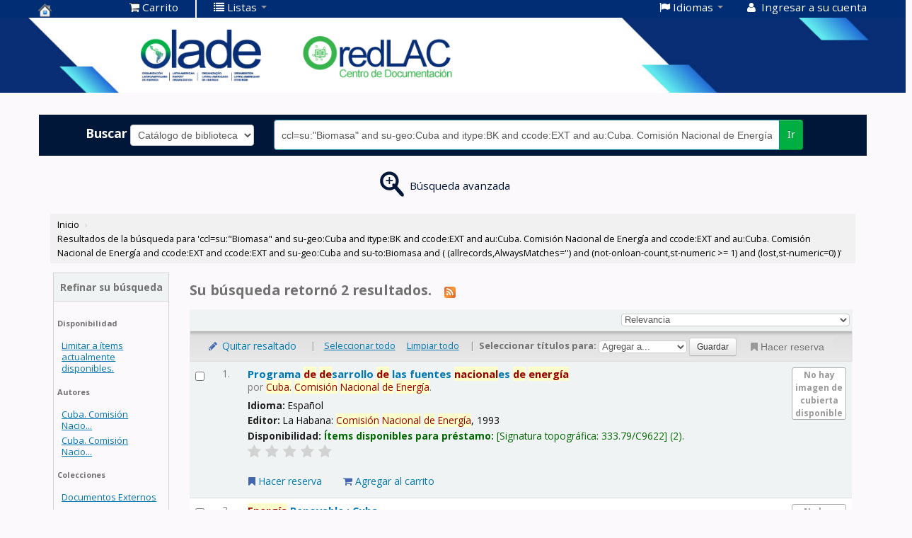

--- FILE ---
content_type: text/html; charset=UTF-8
request_url: https://biblioteca.olade.org/cgi-bin/koha/opac-search.pl?q=ccl=su%3A%22Biomasa%22%20and%20su-geo%3ACuba%20and%20itype%3ABK%20and%20ccode%3AEXT%20and%20au%3ACuba.%20Comisi%C3%B3n%20Nacional%20de%20Energ%C3%ADa%20and%20ccode%3AEXT%20and%20au%3ACuba.%20Comisi%C3%B3n%20Nacional%20de%20Energ%C3%ADa%20and%20ccode%3AEXT%20and%20ccode%3AEXT%20and%20su-geo%3ACuba%20and%20su-to%3ABiomasa%20and%20%28%20%28allrecords%2CAlwaysMatches%3D%27%27%29%20and%20%28not-onloan-count%2Cst-numeric%20%3E%3D%201%29%20and%20%28lost%2Cst-numeric%3D0%29%20%29&sort_by=relevance_dsc&limit=su-to:Biomasa
body_size: 12978
content:









 
 


<!DOCTYPE html>
<!-- TEMPLATE FILE: opac-results.tt -->





<html lang="es-ES" class="no-js">
<head>

<title>Centro de Documentación OLADE -  Koha &rsaquo;   Resultados de la búsqueda para 'ccl=su:&quot;Biomasa&quot; and su-geo:Cuba and itype:BK and ccode:EXT and au:Cuba. Comisión Nacional de Energía and ccode:EXT and au:Cuba. Comisión Nacional de Energía and ccode:EXT and ccode:EXT and su-geo:Cuba and su-to:Biomasa and ( (allrecords,AlwaysMatches='') and (not-onloan-count,st-numeric &gt;= 1) and (lost,st-numeric=0) )'  </title>


<meta http-equiv="Content-Type" content="text/html; charset=utf-8" />
<meta name="generator" content="Koha 19.1109000" /> <!-- leave this for stats -->
<meta name="viewport" content="width=device-width, initial-scale=1" />
<link rel="shortcut icon" href="http://www.olade.org/wp-content/uploads/2021/01/logo_browser_transparente.png" type="image/x-icon" />

 <link rel="stylesheet" type="text/css" href="/opac-tmpl/bootstrap/lib/bootstrap/css/bootstrap.min_19.1109000.css">
 <link type="text/css" rel="stylesheet" href="/opac-tmpl/bootstrap/lib/jquery/jquery-ui-1.12.1.min_19.1109000.css">


 


 <link rel="stylesheet" type="text/css" href="/opac-tmpl/bootstrap/css/opac_19.1109000.css">


 
 
 <link rel="stylesheet" type="text/css" href="https://biblioteca.olade.org/opac-tmpl/bootstrap/css/olade--koha--2020.css" />
 


<link rel="stylesheet" media="print" type="text/css" href="/opac-tmpl/bootstrap/css/print_19.1109000.css">

 <style><style type="text/css">#login { display: none; }</style></style>



 <link href="https://biblioteca.olade.org//cgi-bin/koha/opac-search.pl?format=opensearchdescription" rel="search" title="Buscar Centro de Documentación OLADE - " type="application/opensearchdescription+xml">
 <link rel="unapi-server" type="application/xml" title="unAPI" href="https://biblioteca.olade.org//cgi-bin/koha/unapi" />


<!-- Respond.js brings responsive layout behavior to IE < v.9 -->
<!--[if lt IE 9]>
 <script src="/opac-tmpl/bootstrap/lib/respond.min.js"></script>
<![endif]-->

<script>
    var Koha = {};
    function _(s) { return s } // dummy function for gettext
</script>

 <script src="/opac-tmpl/bootstrap/es-ES/js/locale_data_19.1109000.js"></script>

<script src="/opac-tmpl/bootstrap/js/Gettext_19.1109000.js"></script>
<script src="/opac-tmpl/bootstrap/js/i18n_19.1109000.js"></script>

<script src="/opac-tmpl/bootstrap/lib/modernizr.min_19.1109000.js"></script>
<link type="text/css" rel="stylesheet" href="/opac-tmpl/bootstrap/lib/font-awesome/css/font-awesome.min_19.1109000.css">







<link href="https://biblioteca.olade.org//cgi-bin/koha/opac-search.pl?q=ccl=su%3A%22Biomasa%22%20and%20su-geo%3ACuba%20and%20itype%3ABK%20and%20ccode%3AEXT%20and%20au%3ACuba.%20Comisi%C3%B3n%20Nacional%20de%20Energ%C3%ADa%20and%20ccode%3AEXT%20and%20au%3ACuba.%20Comisi%C3%B3n%20Nacional%20de%20Energ%C3%ADa%20and%20ccode%3AEXT%20and%20ccode%3AEXT%20and%20su-geo%3ACuba%20and%20su-to%3ABiomasa%20and%20su-to%3ABiomasa&count=20&sort_by=acqdate_dsc&format=rss" rel="alternate" title="Centro de Documentación OLADE -  Buscar en fuente RSS" type="application/rss+xml" />
</head>




 


 




 

<body ID="results" class="branch-default scrollto" >






<div id="wrap">
 <div id="header-region" class="noprint">
 <div class="navbar navbar-inverse navbar-static-top">
 <div class="navbar-inner">
 <div class="container-fluid">
 <button id="scrolltocontent">Saltar al contenido principal</button>
 <h1 id="logo">
 <a class="brand" href="/cgi-bin/koha/opac-main.pl">
  Centro de Documentación OLADE -   </a>
 </h1>
 
 <div id="cartDetails" class="cart-message">Su carrito está vacío.</div>
 
 <ul class="nav">
 
 <li>
 <a href="#" id="cartmenulink" role="button" title="Reunir ítems en los que esta interesado">
 <i id="carticon" class="fa fa-shopping-cart fa-icon-white"></i> <span class="cartlabel">Carrito</span> <span id="basketcount"></span>
 </a>
 </li>
 
 
 <li class="divider-vertical"></li>
 
 
 <li class="dropdown">
 <a class="dropdown-toggle" data-toggle="dropdown" href="#" id="listsmenu" role="button" title="Mostrar listas"><i class="fa fa-list fa-icon-white"></i> <span class="listslabel">Listas</span> <b class="caret"></b></a>
 <ul aria-labelledby="listsmenu" role="menu" class="dropdown-menu">
 
 <li role="presentation"><a href="/cgi-bin/koha/opac-shelves.pl?op=list&amp;category=2" tabindex="-1" role="menuitem"><strong>Listas públicas</strong></a></li>
 
 
 <li role="presentation"><a href="/cgi-bin/koha/opac-shelves.pl?op=view&amp;shelfnumber=2&amp;sortfield=title" tabindex="-1" role="menuitem">Responsabilidad Social</a></li>
 
 
 
 <li role="presentation"><a href="/cgi-bin/koha/opac-shelves.pl?op=view&amp;shelfnumber=65&amp;sortfield=title" tabindex="-1" role="menuitem">Publicaciones Noviembre 2021</a></li>
 
 
 
 <li role="presentation"><a href="/cgi-bin/koha/opac-shelves.pl?op=view&amp;shelfnumber=64&amp;sortfield=title" tabindex="-1" role="menuitem">Publicaciones Octubre 2021</a></li>
 
 
 
 <li role="presentation"><a href="/cgi-bin/koha/opac-shelves.pl?op=view&amp;shelfnumber=63&amp;sortfield=title" tabindex="-1" role="menuitem">Publicaciones Septiembre 2021</a></li>
 
 
 
 <li role="presentation"><a href="/cgi-bin/koha/opac-shelves.pl?op=view&amp;shelfnumber=62&amp;sortfield=title" tabindex="-1" role="menuitem">Publicaciones Agosto 2021</a></li>
 
 
 
 <li role="presentation"><a href="/cgi-bin/koha/opac-shelves.pl?op=view&amp;shelfnumber=61&amp;sortfield=title" tabindex="-1" role="menuitem">Publicaciones Julio 2021</a></li>
 
 
 
 <li role="presentation"><a href="/cgi-bin/koha/opac-shelves.pl?op=view&amp;shelfnumber=41&amp;sortfield=title" tabindex="-1" role="menuitem">OLADE Publicaciones</a></li>
 
 
 
 <li role="presentation"><a href="/cgi-bin/koha/opac-shelves.pl?op=view&amp;shelfnumber=60&amp;sortfield=title" tabindex="-1" role="menuitem">Publicaciones Junio 2021</a></li>
 
 
 
 <li role="presentation"><a href="/cgi-bin/koha/opac-shelves.pl?op=view&amp;shelfnumber=27&amp;sortfield=title" tabindex="-1" role="menuitem">Enerlac - Artículos Técnicos</a></li>
 
 
 
 <li role="presentation"><a href="/cgi-bin/koha/opac-shelves.pl?op=view&amp;shelfnumber=59&amp;sortfield=title" tabindex="-1" role="menuitem">Programa PCH</a></li>
 
 
 
 <li role="presentation"><a href="/cgi-bin/koha/opac-shelves.pl?op=list&amp;category=2" tabindex="-1" role="menuitem" class="listmenulink">Ver todo</a></li>
 
 
 
 <li class="divider" role="presentation"></li>
 
 
 <li role="presentation"><a href="/cgi-bin/koha/opac-shelves.pl?op=list&amp;category=1" tabindex="-1" role="menuitem"><strong>Sus listas</strong></a></li>
 
 
 <li role="presentation"><a href="/cgi-bin/koha/opac-user.pl" tabindex="-1" class="menu-inactive loginModal-trigger" role="menuitem">Ingrese para crear sus propias listas</a></li>
 
 
 
 </ul> <!-- / .dropdown-menu -->
 </li> <!-- / .dropdown -->
 
 </ul> <!-- / .nav -->

 

 <div id="members" class="pull-right">
 
 

 <div id="header_langmenu" class="pull-left">
 <ul class="nav">
 <li class="dropdown">
 <a class="dropdown-toggle" data-toggle="dropdown" href="#" id="langmenu" role="button" title="Cambiar de idioma"><i class="fa fa-flag fa-icon-white"></i> <span class="langlabel">Idiomas</span> <b class="caret"></b></a>
 <ul aria-labelledby="langmenu" role="menu" class="dropdown-menu dropdown-menu-right">
 
 
 
 
 
 <li role="presentation"><a href="#" tabindex="-1" class="menu-inactive" role="menuitem">Español&nbsp;<i class="fa fa-check"></i></a></li>
 
 
 
 
 
 
 
 
 
 <li role="presentation"><a href="/cgi-bin/koha/opac-changelanguage.pl?language=en"  tabindex="-1" role="menuitem">English</a></li>
 
 
 
 
 
 
 
 
 
 <li role="presentation"><a href="/cgi-bin/koha/opac-changelanguage.pl?language=pt-PT"  tabindex="-1" role="menuitem">Português</a></li>
 
 
 
 
 
 
 
 
 
 <li role="presentation"><a href="/cgi-bin/koha/opac-changelanguage.pl?language=fr-FR"  tabindex="-1" role="menuitem">Français</a></li>
 
 
 
 
 
 </ul> <!-- /# .dropdown-menu -->
 </li> <!-- / .dropdown -->
 </ul> <!-- /.nav.pull-right -->
 </div> <!-- /#header_langmenu -->


 
 <ul class="nav">
 <li class="dropdown">
 
 
 
 <a href="/cgi-bin/koha/opac-user.pl" class="login-link loginModal-trigger"><i class="fa fa-user fa-icon-white fa-fw"></i> <span class="userlabel">Ingresar a su cuenta</span></a>
 
 
 

 
 </li>
 
 
 <li class="search_history">
 <a href="/cgi-bin/koha/opac-search-history.pl" title="Ver su historial de búsqueda">Historial de búsqueda</a>
 <span class="divider-vertical"></span>
 <a class="logout clearsh" href="/cgi-bin/koha/opac-search-history.pl?action=delete" title="Eliminar historial de búsqueda"><i class="fa fa-trash"></i> Limpiar</a>
 </li>
 
 
 </ul>
 </div> <!-- /members -->
 

 </div> <!-- /container-fluid -->
 </div> <!-- /navbar-inner -->
 </div> <!-- /navbar -->

 
 <div class="container-fluid">
 <div class="row-fluid">
 <div id="opacheader">
 <html class="no-js">
<script languaje=javascript>

var languaje = document.documentElement.lang;
var partesIdioma=languaje.split("-");
var idiomaUtilizado=partesIdioma[0];
var mensajes={
	'fr':{
'nota':'Lorsque vous créez un compte d´utilisateur, vous pouvez réserver les livres de référence, et enregistrer bibliographies et bien plus encore.', 
'sier':'Publications du sieLAC',
'expertos':'Communauté de connaissances',	
'opac':'Catalogue en ligne',	
'centro':'Centre de documentation',	
'hidrocarburos':'Hydrocarbures',
'integracion':"Intégration de l'énergie",
'energia':"L'énergie et l'accès",
'genero':"Genre et l'énergie",
'renovables':'Énergie renouvelable',
'eficiencia':'Efficacité énergétique',
'cambio':'Changement climatique',
'electricidad':'Électricité', 	
'recursos':'Autres ressources',
'realc':'Réseau de centres de documentation sur l énergie en Amérique latine et dans les Caraïbes',
		'Adquisiciones':'Derniéres Acquisitions'		},
	'es':{
'nota':'Al crear una cuenta de usuario puede reservar libros de consulta, guardar bibliografías y más',
'sier':'sieLAC Publicaciones', 
'expertos':'Comunidad del Conocimiento',	
'opac':'Catálogo en línea',	
'centro':'Centro de Documentación', 
'hidrocarburos':'Hidrocarburos',
'integracion':'Integración Energética',  
'energia':'Energía y Acceso',  
'genero':'Género y Energía',
'renovables':'Renovables',
'eficiencia':'Eficiencia Energética',
'cambio':'Cambio Climático',
'electricidad':'Electricidad',             
'recursos':'Otros recursos',
'realc':'Red de Centros de Documentación de Energía en América Latina y El Caribe',
		'Adquisiciones':'Últimas Adquisiciones'
},
	'en':{
'nota':'When you create a user account you can reserve reference books, and save bibliographies and much more.',
'sier':'sieLAC Publications',
'expertos':'Knowledge Community',	
'opac':'Online Catalog', 
'centro':'Documentation Center', 
'hidrocarburos':'Hydrocarbons',
'integracion':'Energy Integration',
'energia':'Energy and Access',  
'genero':'Gender and Energy',
'renovables':'Renewable Energy',
'eficiencia':'Energy Efficiency',
'cambio':'Climate Change',
'electricidad':'Electricity',
                'recursos':'Other resources',
 'realc':'Energy Documentation Centers Network of Latin America and the Caribbean',
		'Adquisiciones':'Latest Acquisitions'},
	'pt':{
'nota':'Com a criação de uma conta de usuário você pode reservar livros de referência, bibliografias e muito mais',
'sier':'sieLAC Publicações',
'expertos':'Comunidade do Conhecimento',	
'opac':'Catálogo On-line', 
'centro':'Centro de Documentação',
'hidrocarburos':'Hidrocarbonetos',
'integracion':'Integração energética',
'energia':'Energia e Acesso',  
'genero':'Gênero e energia',
'renovables':'Energia renovável',
'eficiencia':'Eficiência energética',
'cambio':'Mudanças climáticas',
'electricidad':'Eletricidade',
                'recursos':'Outros recursos',
 'realc':'Rede de Centros de Documentação de Energia na América Latina e no Caribe',
		'Adquisiciones':'Aquisições mais recentes'}

};
function conseguirMensajeInternacional(etiqueta){
	if(mensajes[idiomaUtilizado]==undefined) 
		{ console.log('No existe idioma '+idiomaUtilizado);  return etiqueta}
	if(mensajes[idiomaUtilizado][etiqueta]==undefined) 
		{ console.log('No existe etiqueta '+etiqueta);  return etiqueta}
 	return	mensajes[idiomaUtilizado][etiqueta]
}

</script>

<script type="text/javascript">
    function _(s) { return s } // dummy function for gettext
</script>
<script type="text/javascript" src="/opac-tmpl/olade/lib/modernizr.min.js"></script>
<link rel="stylesheet" type="text/css" href="/opac-tmpl/olade/lib/font-awesome/css/font-awesome.min.css" />
  
</html>

<!--JFGC adds custom google fonts, OpenSans and Lato -->
<link href="https://fonts.googleapis.com/css2?family=Lato:wght@400;700&family=Open+Sans:wght@400;700&display=swap" rel="stylesheet">

<div class="headerClient">
	<div class="headerBox">
		<div class="headerCol headerLeft">
			<img src="/opac-tmpl/bootstrap/images/header-top-left.jpg" alt="">
		</div>
		<div class="headerCol headerLogo" onclick="location.href=('/');">
			<img src="/opac-tmpl/bootstrap/images/logo_olade_header.png" alt="">
			<img src="/opac-tmpl/bootstrap/images/logo_redlac_header.png" alt="">
		</div>
	</div>
		<div class="headerCol headerRight">
			<img src="/opac-tmpl/bootstrap/images/header-top-right.jpg" alt="">
		</div>
</div>
 </div>
 </div>
 </div>
 
 </div> <!-- / header-region -->

 <div class="container-fluid">
 <div class="row-fluid">
 <div id="opac-main-search">
 <div class="span12">
 
 
 
 <div class="mastheadsearch">
 
 
 <form name="searchform" method="get" action="/cgi-bin/koha/opac-search.pl" id="searchform" class="form-inline">
 <label for="masthead_search"> Buscar    </label>

 <select name="idx" id="masthead_search">
 
 <option value="">Catálogo de biblioteca</option>
 
 
 <option value="ti">Título</option>
 
 
 <option value="au">Autor</option>
 
 
 <option value="su">Tema</option>
 
 
 <option value="nb">ISBN</option>
 
 
 <option value="ns">ISSN</option>
 
 
 <option value="se">Series</option>
 
 
 
 <option value="callnum">Signatura</option>
 
 
 </select>

 
 <div class="input-append nolibrarypulldown">
 
 
 <input class="transl1" id="translControl1" name="q" title="Escriba el término de búsqueda" type="text" value="ccl=su:&quot;Biomasa&quot; and su-geo:Cuba and itype:BK and ccode:EXT and au:Cuba. Comisión Nacional de Energía and ccode:EXT and au:Cuba. Comisión Nacional de Energía and ccode:EXT and ccode:EXT and su-geo:Cuba and su-to:Biomasa and ( (allrecords,AlwaysMatches='') and (not-onloan-count,st-numeric &gt;= 1) and (lost,st-numeric=0) )" /><span id="translControl"></span>
 

 
 <button type="submit" id="searchsubmit" class="btn btn-primary">Ir</button>
 </div>
 

 
 
 
 
 

 </form>
 
 </div> <!-- / .mastheadsearch -->
 

 <div class="row-fluid">
 <div id="moresearches">
 <ul>
 <li><a href="/cgi-bin/koha/opac-search.pl">Búsqueda avanzada</a></li>
 
 
 
 
 <li><a href="/cgi-bin/koha/opac-tags.pl">Nube de etiquetas</a></li>
 
 
 
 
 
 
 </ul>
 </div> <!-- /#moresearches -->
 </div> <!-- /.row-fluid -->

 
 </div> <!-- /.span10 -->
 </div> <!-- /.opac-main-search -->
 </div> <!-- / .row-fluid -->
 </div> <!-- /.container-fluid -->

 <!-- Login form hidden by default, used for modal window -->
 <div id="loginModal" class="modal hide" tabindex="-1" role="dialog" aria-labelledby="modalLoginLabel" aria-hidden="true">
 <div class="modal-header">
 <button type="button" class="closebtn" data-dismiss="modal" aria-hidden="true">×</button>
 <h2 id="modalLoginLabel">Ingresar a su cuenta</h2>
 </div>
 <form action="/cgi-bin/koha/opac-user.pl" method="post" name="auth" id="modalAuth">
 <input type="hidden" name="has-search-query" id="has-search-query" value="" />
 <div class="modal-body">
 
 <input type="hidden" name="koha_login_context" value="opac" />
 <fieldset class="brief">
 <label for="muserid">Usuario:</label><input type="text" id="muserid" name="userid" />
 <label for="mpassword">Contraseña:</label><input type="password" id="mpassword" name="password" />
 
 
 
 <div id="patronregistration-modal" class="patronregistration">
 <p>¿No tiene una cuenta? <a href="/cgi-bin/koha/opac-memberentry.pl">Registrarse aquí.</a></p>
 </div>
 
 </fieldset>
 </div>
 <div class="modal-footer">
 <input class="btn btn-primary" type="submit" value="Ingresar" />
 </div>
 </form> <!-- /#auth -->
 </div> <!-- /#modalAuth -->


 <div class="main">
 <ul class="breadcrumb">
 <li><a href="/cgi-bin/koha/opac-main.pl">Inicio</a> <span class="divider">&rsaquo;</span></li>
 
 
 <li>
 
 <a href="#" title="Ha buscado  para 'su:&quot;Biomasa&quot; and su-geo:Cuba and itype:BK and ccode:EXT and au:Cuba. Comisión Nacional de Energía and ccode:EXT and au:Cuba. Comisión Nacional de Energía and ccode:EXT and ccode:EXT and su-geo:Cuba and su-to:Biomasa'">Resultados de la búsqueda para 'ccl=su:&quot;Biomasa&quot; and su-geo:Cuba and itype:BK and ccode:EXT and au:Cuba. Comisión Nacional de Energía and ccode:EXT and au:Cuba. Comisión Nacional de Energía and ccode:EXT and ccode:EXT and su-geo:Cuba and su-to:Biomasa and ( (allrecords,AlwaysMatches='') and (not-onloan-count,st-numeric &gt;= 1) and (lost,st-numeric=0) )'</a>
 
 </li>
 
 </ul>

 

 <div class="container-fluid">
 <div class="row-fluid">
 
 <div class="span2">
 <div id="facetcontainer">
 <!-- FACETS START -->
 



 <div id="search-facets">
 <h2><a href="#" class="menu-collapse-toggle">Refinar su búsqueda</a></h2>
 <ul class="menu-collapse">
 <li id="availability_facet"><h3 id="facet-availability">Disponibilidad</h3>
 <ul>
 <li>
 
 <a href="/cgi-bin/koha/opac-search.pl?q=ccl=su%3A%22Biomasa%22%20and%20su-geo%3ACuba%20and%20itype%3ABK%20and%20ccode%3AEXT%20and%20au%3ACuba.%20Comisi%C3%B3n%20Nacional%20de%20Energ%C3%ADa%20and%20ccode%3AEXT%20and%20au%3ACuba.%20Comisi%C3%B3n%20Nacional%20de%20Energ%C3%ADa%20and%20ccode%3AEXT%20and%20ccode%3AEXT%20and%20su-geo%3ACuba%20and%20su-to%3ABiomasa%20and%20su-to%3ABiomasa&amp;sort_by=relevance_dsc&amp;limit=available">Limitar a ítems actualmente disponibles.</a>
 
 </li>
 </ul>
 
 </li>

 
 
 <li id="au_id">
 <h3 id="facet-authors">Autores</h3>
 
 
 
 
 
 
 
 
 
 <ul>
 
 
 
 
 
 
 
 
 <li>
 
 
 
 <span class="facet-label"><a href="/cgi-bin/koha/opac-search.pl?q=ccl=su%3A%22Biomasa%22%20and%20su-geo%3ACuba%20and%20itype%3ABK%20and%20ccode%3AEXT%20and%20au%3ACuba.%20Comisi%C3%B3n%20Nacional%20de%20Energ%C3%ADa%20and%20ccode%3AEXT%20and%20au%3ACuba.%20Comisi%C3%B3n%20Nacional%20de%20Energ%C3%ADa%20and%20ccode%3AEXT%20and%20ccode%3AEXT%20and%20su-geo%3ACuba%20and%20su-to%3ABiomasa%20and%20su-to%3ABiomasa&amp;sort_by=relevance_dsc&limit=au:Cuba.%20Comisi%C3%B3n%20Nacional%20de%20Energ%C3%ADa%20%20CNE%20" title="Cuba. Comisión Nacional de Energía (CNE)">Cuba. Comisión Nacio...</a></span>
 
 
 </li>
 
 
 
 
 <li>
 
 
 
 <span class="facet-label"><a href="/cgi-bin/koha/opac-search.pl?q=ccl=su%3A%22Biomasa%22%20and%20su-geo%3ACuba%20and%20itype%3ABK%20and%20ccode%3AEXT%20and%20au%3ACuba.%20Comisi%C3%B3n%20Nacional%20de%20Energ%C3%ADa%20and%20ccode%3AEXT%20and%20au%3ACuba.%20Comisi%C3%B3n%20Nacional%20de%20Energ%C3%ADa%20and%20ccode%3AEXT%20and%20ccode%3AEXT%20and%20su-geo%3ACuba%20and%20su-to%3ABiomasa%20and%20su-to%3ABiomasa&amp;sort_by=relevance_dsc&limit=au:Cuba.%20Comisi%C3%B3n%20Nacional%20de%20Energ%C3%ADa" title="Cuba. Comisión Nacional de Energía">Cuba. Comisión Nacio...</a></span>
 
 
 </li>
 
 
 </ul>
 </li>
 
 
 
 <li id="ccode_id">
 
 
 
 
 
 
 <h3 id="facet-collections">Colecciones</h3>
 
 
 
 <ul>
 
 
 
 
 
 
 
 
 <li>
 
 
 
 <span class="facet-label"><a href="/cgi-bin/koha/opac-search.pl?q=ccl=su%3A%22Biomasa%22%20and%20su-geo%3ACuba%20and%20itype%3ABK%20and%20ccode%3AEXT%20and%20au%3ACuba.%20Comisi%C3%B3n%20Nacional%20de%20Energ%C3%ADa%20and%20ccode%3AEXT%20and%20au%3ACuba.%20Comisi%C3%B3n%20Nacional%20de%20Energ%C3%ADa%20and%20ccode%3AEXT%20and%20ccode%3AEXT%20and%20su-geo%3ACuba%20and%20su-to%3ABiomasa%20and%20su-to%3ABiomasa&amp;sort_by=relevance_dsc&limit=ccode:EXT" title="EXT">Documentos Externos</a></span>
 
 
 </li>
 
 
 </ul>
 </li>
 
 
 
 <li id="itype_id">
 
 
 
 
 
 <h3 id="facet-itemtypes">Tipos de ítem</h3>
 
 
 
 
 <ul>
 
 
 
 
 
 
 
 
 <li>
 
 
 
 <span class="facet-label"><a href="/cgi-bin/koha/opac-search.pl?q=ccl=su%3A%22Biomasa%22%20and%20su-geo%3ACuba%20and%20itype%3ABK%20and%20ccode%3AEXT%20and%20au%3ACuba.%20Comisi%C3%B3n%20Nacional%20de%20Energ%C3%ADa%20and%20ccode%3AEXT%20and%20au%3ACuba.%20Comisi%C3%B3n%20Nacional%20de%20Energ%C3%ADa%20and%20ccode%3AEXT%20and%20ccode%3AEXT%20and%20su-geo%3ACuba%20and%20su-to%3ABiomasa%20and%20su-to%3ABiomasa&amp;sort_by=relevance_dsc&limit=itype:MON" title="MON">Documentos</a></span>
 
 
 </li>
 
 
 
 
 <li>
 
 
 
 <span class="facet-label"><a href="/cgi-bin/koha/opac-search.pl?q=ccl=su%3A%22Biomasa%22%20and%20su-geo%3ACuba%20and%20itype%3ABK%20and%20ccode%3AEXT%20and%20au%3ACuba.%20Comisi%C3%B3n%20Nacional%20de%20Energ%C3%ADa%20and%20ccode%3AEXT%20and%20au%3ACuba.%20Comisi%C3%B3n%20Nacional%20de%20Energ%C3%ADa%20and%20ccode%3AEXT%20and%20ccode%3AEXT%20and%20su-geo%3ACuba%20and%20su-to%3ABiomasa%20and%20su-to%3ABiomasa&amp;sort_by=relevance_dsc&limit=itype:BK" title="BK">Libros</a></span>
 
 
 </li>
 
 
 </ul>
 </li>
 
 
 
 <li id="su-geo_id">
 
 
 
 <h3 id="facet-places">Lugares</h3>
 
 
 
 
 
 
 <ul>
 
 
 
 
 
 
 
 
 <li>
 
 
 
 <span class="facet-label"><a href="/cgi-bin/koha/opac-search.pl?q=ccl=su%3A%22Biomasa%22%20and%20su-geo%3ACuba%20and%20itype%3ABK%20and%20ccode%3AEXT%20and%20au%3ACuba.%20Comisi%C3%B3n%20Nacional%20de%20Energ%C3%ADa%20and%20ccode%3AEXT%20and%20au%3ACuba.%20Comisi%C3%B3n%20Nacional%20de%20Energ%C3%ADa%20and%20ccode%3AEXT%20and%20ccode%3AEXT%20and%20su-geo%3ACuba%20and%20su-to%3ABiomasa%20and%20su-to%3ABiomasa&amp;sort_by=relevance_dsc&limit=su-geo:Cuba" title="Cuba">Cuba</a></span>
 
 
 </li>
 
 
 </ul>
 </li>
 
 
 
 <li id="su-to_id">
 
 
 <h3 id="facet-topics">Temas</h3>
 
 
 
 
 
 
 
 <ul>
 
 
 
 
 
 
 
 
 <li>
 
 
 
 <span class="facet-label"><a href="/cgi-bin/koha/opac-search.pl?q=ccl=su%3A%22Biomasa%22%20and%20su-geo%3ACuba%20and%20itype%3ABK%20and%20ccode%3AEXT%20and%20au%3ACuba.%20Comisi%C3%B3n%20Nacional%20de%20Energ%C3%ADa%20and%20ccode%3AEXT%20and%20au%3ACuba.%20Comisi%C3%B3n%20Nacional%20de%20Energ%C3%ADa%20and%20ccode%3AEXT%20and%20ccode%3AEXT%20and%20su-geo%3ACuba%20and%20su-to%3ABiomasa%20and%20su-to%3ABiomasa&amp;sort_by=relevance_dsc&limit=su-to:Biocombustibles" title="Biocombustibles">Biocombustibles</a></span>
 
 
 </li>
 
 
 
 
 <li>
 
 
 
 <span class="facet-label"><a href="/cgi-bin/koha/opac-search.pl?q=ccl=su%3A%22Biomasa%22%20and%20su-geo%3ACuba%20and%20itype%3ABK%20and%20ccode%3AEXT%20and%20au%3ACuba.%20Comisi%C3%B3n%20Nacional%20de%20Energ%C3%ADa%20and%20ccode%3AEXT%20and%20au%3ACuba.%20Comisi%C3%B3n%20Nacional%20de%20Energ%C3%ADa%20and%20ccode%3AEXT%20and%20ccode%3AEXT%20and%20su-geo%3ACuba%20and%20su-to%3ABiomasa%20and%20su-to%3ABiomasa&amp;sort_by=relevance_dsc&limit=su-to:Biomasa" title="Biomasa">Biomasa</a></span>
 
 
 </li>
 
 
 
 
 <li>
 
 
 
 <span class="facet-label"><a href="/cgi-bin/koha/opac-search.pl?q=ccl=su%3A%22Biomasa%22%20and%20su-geo%3ACuba%20and%20itype%3ABK%20and%20ccode%3AEXT%20and%20au%3ACuba.%20Comisi%C3%B3n%20Nacional%20de%20Energ%C3%ADa%20and%20ccode%3AEXT%20and%20au%3ACuba.%20Comisi%C3%B3n%20Nacional%20de%20Energ%C3%ADa%20and%20ccode%3AEXT%20and%20ccode%3AEXT%20and%20su-geo%3ACuba%20and%20su-to%3ABiomasa%20and%20su-to%3ABiomasa&amp;sort_by=relevance_dsc&limit=su-to:Consumo%20de%20Energ%C3%ADa" title="Consumo de Energía">Consumo de Energía</a></span>
 
 
 </li>
 
 
 
 
 <li>
 
 
 
 <span class="facet-label"><a href="/cgi-bin/koha/opac-search.pl?q=ccl=su%3A%22Biomasa%22%20and%20su-geo%3ACuba%20and%20itype%3ABK%20and%20ccode%3AEXT%20and%20au%3ACuba.%20Comisi%C3%B3n%20Nacional%20de%20Energ%C3%ADa%20and%20ccode%3AEXT%20and%20au%3ACuba.%20Comisi%C3%B3n%20Nacional%20de%20Energ%C3%ADa%20and%20ccode%3AEXT%20and%20ccode%3AEXT%20and%20su-geo%3ACuba%20and%20su-to%3ABiomasa%20and%20su-to%3ABiomasa&amp;sort_by=relevance_dsc&limit=su-to:Energ%C3%ADa%20E%C3%B3lica" title="Energía Eólica">Energía Eólica</a></span>
 
 
 </li>
 
 
 
 
 <li>
 
 
 
 <span class="facet-label"><a href="/cgi-bin/koha/opac-search.pl?q=ccl=su%3A%22Biomasa%22%20and%20su-geo%3ACuba%20and%20itype%3ABK%20and%20ccode%3AEXT%20and%20au%3ACuba.%20Comisi%C3%B3n%20Nacional%20de%20Energ%C3%ADa%20and%20ccode%3AEXT%20and%20au%3ACuba.%20Comisi%C3%B3n%20Nacional%20de%20Energ%C3%ADa%20and%20ccode%3AEXT%20and%20ccode%3AEXT%20and%20su-geo%3ACuba%20and%20su-to%3ABiomasa%20and%20su-to%3ABiomasa&amp;sort_by=relevance_dsc&limit=su-to:Energ%C3%ADa%20Hidr%C3%A1ulica" title="Energía Hidráulica">Energía Hidráulica</a></span>
 
 
 </li>
 
 
 
 
 <li class="collapsible-facet" style="display:none">
 
 
 
 <span class="facet-label"><a href="/cgi-bin/koha/opac-search.pl?q=ccl=su%3A%22Biomasa%22%20and%20su-geo%3ACuba%20and%20itype%3ABK%20and%20ccode%3AEXT%20and%20au%3ACuba.%20Comisi%C3%B3n%20Nacional%20de%20Energ%C3%ADa%20and%20ccode%3AEXT%20and%20au%3ACuba.%20Comisi%C3%B3n%20Nacional%20de%20Energ%C3%ADa%20and%20ccode%3AEXT%20and%20ccode%3AEXT%20and%20su-geo%3ACuba%20and%20su-to%3ABiomasa%20and%20su-to%3ABiomasa&amp;sort_by=relevance_dsc&limit=su-to:Energ%C3%ADa%20Solar" title="Energía Solar">Energía Solar</a></span>
 
 
 </li>
 
 
 
 
 <li class="collapsible-facet" style="display:none">
 
 
 
 <span class="facet-label"><a href="/cgi-bin/koha/opac-search.pl?q=ccl=su%3A%22Biomasa%22%20and%20su-geo%3ACuba%20and%20itype%3ABK%20and%20ccode%3AEXT%20and%20au%3ACuba.%20Comisi%C3%B3n%20Nacional%20de%20Energ%C3%ADa%20and%20ccode%3AEXT%20and%20au%3ACuba.%20Comisi%C3%B3n%20Nacional%20de%20Energ%C3%ADa%20and%20ccode%3AEXT%20and%20ccode%3AEXT%20and%20su-geo%3ACuba%20and%20su-to%3ABiomasa%20and%20su-to%3ABiomasa&amp;sort_by=relevance_dsc&limit=su-to:Recursos%20Energ%C3%A9ticos" title="Recursos Energéticos">Recursos Energéticos</a></span>
 
 
 </li>
 
 
 
 
 <li class="collapsible-facet" style="display:none">
 
 
 
 <span class="facet-label"><a href="/cgi-bin/koha/opac-search.pl?q=ccl=su%3A%22Biomasa%22%20and%20su-geo%3ACuba%20and%20itype%3ABK%20and%20ccode%3AEXT%20and%20au%3ACuba.%20Comisi%C3%B3n%20Nacional%20de%20Energ%C3%ADa%20and%20ccode%3AEXT%20and%20au%3ACuba.%20Comisi%C3%B3n%20Nacional%20de%20Energ%C3%ADa%20and%20ccode%3AEXT%20and%20ccode%3AEXT%20and%20su-geo%3ACuba%20and%20su-to%3ABiomasa%20and%20su-to%3ABiomasa&amp;sort_by=relevance_dsc&limit=su-to:Recursos%20Energ%C3%A9ticos%20Renovables" title="Recursos Energéticos Renovables">Recursos Energéticos...</a></span>
 
 
 </li>
 
 
 <li class="moretoggle">
 <a href="#"><strong>Mostrar más</strong></a>
 </li>
 <li class="moretoggle" style="display:none">
 <a href="#"><strong>Mostrar menos</strong></a>
 </li>
 
 </ul>
 </li>
 
 
 </ul>
 </div> <!-- / #search-facets -->

 


 <!-- FACETS END -->
 </div>
 </div>
 

 
 
 <div class="span10 maincontent">
 
 

 
 
 <h2 id="numresults">
 Su búsqueda retornó 2 resultados. <a aria-label="Suscribirse a esta búsqueda" class="btn btn-link rsssearchlink noprint" href="https://biblioteca.olade.org//cgi-bin/koha/opac-search.pl?q=ccl=su%3A%22Biomasa%22%20and%20su-geo%3ACuba%20and%20itype%3ABK%20and%20ccode%3AEXT%20and%20au%3ACuba.%20Comisi%C3%B3n%20Nacional%20de%20Energ%C3%ADa%20and%20ccode%3AEXT%20and%20au%3ACuba.%20Comisi%C3%B3n%20Nacional%20de%20Energ%C3%ADa%20and%20ccode%3AEXT%20and%20ccode%3AEXT%20and%20su-geo%3ACuba%20and%20su-to%3ABiomasa%20and%20su-to%3ABiomasa&format=rss">
 <i aria-hidden="true" class="fa fa-rss rsssearchicon" title="Suscribirse a esta búsqueda"></i>
 </a>
 </h2>
 
 
 

 <div id="userresults">
  
 
 
 
 

 <!-- Search Results Table -->
 

 <div class="searchresults">
 <form action="/cgi-bin/koha/opac-search.pl" method="get" name="bookbag_form" id="bookbag_form" class="checkboxed">
 
 
 <input type="hidden" name="q" value="ccl=su:&quot;Biomasa&quot; and su-geo:Cuba and itype:BK and ccode:EXT and au:Cuba. Comisión Nacional de Energía and ccode:EXT and au:Cuba. Comisión Nacional de Energía and ccode:EXT and ccode:EXT and su-geo:Cuba and su-to:Biomasa and su-to:Biomasa"/>
 
 
 

 <div id="floating">
 <div id="toolbar" class="toolbar clearfix">
 <div id="top-pages" class="pull-left">
</div>
 
 <div class="sort_by pull-right">
 <select id="sort_by" class="resort" name="sort_by"> <option value="relevance">Relevancia</option>
<optgroup label="Popularidad">
 
 <option value="popularity_dsc">Popularidad (mayor a menor)</option>
 
 
 <option value="popularity_asc">Popularidad (menor a mayor)</option>
 
</optgroup>
<optgroup label="Autor">
 
 <option value="author_az">Autor (A-Z)</option>
 
 
 <option value="author_za">Autor (Z-A)</option>
 
</optgroup>
<optgroup label="Signatura">
 
 <option value="call_number_asc">Signatura topográfica (0-9 a A-Z)</option>
 
 
 <option value="call_number_dsc">Signatura topográfica (Z-A a 9-0)</option>
 
</optgroup>
<optgroup label="Fechas">
 
 <option value="pubdate_dsc">Publicación/Fecha de Copyright: Nuevos a viejos</option>
 
 
 <option value="pubdate_asc">Publicación/Fecha de Copyright: Viejos a nuevos</option>
 
 
 <option value="acqdate_dsc">Fecha de adquisición: Nuevos a viejos</option>
 
 
 <option value="acqdate_asc">Fecha de adquisición: Viejos a nuevos</option>
 
</optgroup>
<optgroup label="Título">
 
 <option value="title_az">Título (A-Z)</option>
 
 
 <option value="title_za">Título (Z-A)</option>
 
</optgroup>
 </select>
 <input class="btn btn-sm clearfix" id="sortsubmit" type="submit" value="Ir" />
 </div>
 
 </div> <!-- / #toolbar -->

 <div id="selections-toolbar" class="toolbar noprint">
 
 <div class="highlight_controls noprint">
 <a href="#" class="btn btn-link highlight_toggle" id="highlight_toggle_off"><i class="fa fa-fw fa-pencil"></i> Quitar resaltado</a>
 <a href="#" class="btn btn-link highlight_toggle" id="highlight_toggle_on"><i class="fa fa-fw fa-pencil"></i> Resaltar</a>
 </div>
 <span class="sep">|</span>
 
 <!-- checkall, clearall are now needed for placehold -->
 <span class="checkall"></span>
 <span class="clearall"></span> <span class="sep">|</span>

 <span class="links">
 
 <span class="addto"></span>
 
 <span id="placehold"></span>

 
 </span> <!-- / .links -->
 </div> <!-- / #selections-toolbar -->
 </div> <!-- /#floating -->

 <!-- TABLE RESULTS START -->
 <table class="table table-striped">

 <!-- Actual Search Results -->
 
 <tr>
 
 
 
 
 <td class="select selectcol">
 
 <input aria-label="Seleccionar resultado de búsqueda: Programa de desarrollo de las fuentes nacionales de energía " class="cb" id="bib10867" name="biblionumber" type="checkbox" value="10867" /> <label for="bib10867"></label>
 
 </td>
 
 <td class="select selectcol">
 
 1.
 
 </td>

 

 
 <td class="bibliocol">
 <div class="coverimages itemtype_MON">
 <a class="p1" href="/cgi-bin/koha/opac-detail.pl?biblionumber=10867">
 
 
 
 
 <span title="Programa de desarrollo de las fuentes nacionales de energía " class="10867" id="local-thumbnail1"></span>
 

 
 

 

 

 

 

 
 </a>

 

 


 
 </div>
 
 <div id="title_summary_10867" class="title_summary">
 
 

<a xmlns:str="http://exslt.org/strings" href="/cgi-bin/koha/opac-detail.pl?biblionumber=10867" class="title">Programa de desarrollo de las fuentes nacionales de energía  </a><p xmlns:str="http://exslt.org/strings"><span class="byAuthor">por </span><span class="author">Cuba. Comisión Nacional de Energía.</span></p><span class="results_summary languages"><span class="language"><span class="label">Idioma: </span><span class="código_de_idioma-spa">Español</span><span class="separator"> </span></span></span><span class="results_summary publisher"><span class="label">Editor: </span>La Habana: Comisión Nacional de Energía, 1993</span><span xmlns:str="http://exslt.org/strings" class="results_summary availability"><span class="label">Disponibilidad: </span><span class="available reallyavailable"><span class="AvailabilityLabel"><strong>Ítems disponibles para préstamo: </strong></span><span class="ItemSummary"><span class="CallNumberAndLabel"><span class="LabelCallNumber">Signatura topográfica: </span><span class="CallNumber">333.79/C9622</span></span> (2). </span></span></span>



 

 

 

 

 

 

 
 <div class="results_summary ratings">
 
 
 <div class="br-wrapper br-theme-fontawesome-stars">
 <div class="br-widget br-readonly">
 
 
 <a href="#"></a>
 
 
 
 <a href="#"></a>
 
 
 
 <a href="#"></a>
 
 
 
 <a href="#"></a>
 
 
 
 <a href="#"></a>
 
 
 </div>
 </div>

 
 <br />
 
 </div> <!-- / .results_summary -->
 

 <div class="actions-menu noprint">
 
 
 
 <span class="actions"><a href="/cgi-bin/koha/opac-reserve.pl?biblionumber=10867" class="btn btn-link"><i class="fa fa-bookmark"></i> Hacer reserva</a></span><!-- add back when available 0 holds in queue-->
 
 
 

 
 
 

 

 

 
 
 <span class="actions"><a data-biblionumber="10867" class="btn btn-link addtocart cart cart10867" href="#"><i class="fa fa-shopping-cart"></i> Agregar al carrito</a> <a style="display:none;" data-biblionumber="10867" class="btn btn-link remove cartRemove cartR10867" href="#">(remover)</a></span>
 
 
 </div>
 </div>
 



 </td>
 </tr>
 
 <tr>
 
 
 
 
 <td class="select selectcol">
 
 <input aria-label="Seleccionar resultado de búsqueda: Energía Renovable : Cuba" class="cb" id="bib12240" name="biblionumber" type="checkbox" value="12240" /> <label for="bib12240"></label>
 
 </td>
 
 <td class="select selectcol">
 
 2.
 
 </td>

 

 
 <td class="bibliocol">
 <div class="coverimages itemtype_BK">
 <a class="p1" href="/cgi-bin/koha/opac-detail.pl?biblionumber=12240">
 
 
 
 
 <span title="Energía Renovable : Cuba" class="12240" id="local-thumbnail2"></span>
 

 
 

 

 

 

 

 
 </a>

 

 


 
 </div>
 
 <div id="title_summary_12240" class="title_summary">
 
 

<a xmlns:str="http://exslt.org/strings" href="/cgi-bin/koha/opac-detail.pl?biblionumber=12240" class="title">Energía Renovable : Cuba </a><p xmlns:str="http://exslt.org/strings"><span class="byAuthor">por </span><span class="author">Cuba. Comisión Nacional de Energía (CNE).</span></p><span class="results_summary languages"><span class="language"><span class="label">Idioma: </span><span class="código_de_idioma-spa">Español</span><span class="separator"> </span></span></span><span class="results_summary publisher"><span class="label">Editor: </span>[La Habana]: CNE, [Fecha de publicación no identificada]</span><span xmlns:str="http://exslt.org/strings" class="results_summary availability"><span class="label">Disponibilidad: </span><span class="available reallyavailable"><span class="AvailabilityLabel"><strong>Ítems disponibles para préstamo: </strong></span><span class="ItemSummary"><span class="CallNumberAndLabel"><span class="LabelCallNumber">Signatura topográfica: </span><span class="CallNumber">333.794/C9622</span></span> (1). </span></span></span>



 

 

 

 

 

 

 
 <div class="results_summary ratings">
 
 
 <div class="br-wrapper br-theme-fontawesome-stars">
 <div class="br-widget br-readonly">
 
 
 <a href="#"></a>
 
 
 
 <a href="#"></a>
 
 
 
 <a href="#"></a>
 
 
 
 <a href="#"></a>
 
 
 
 <a href="#"></a>
 
 
 </div>
 </div>

 
 <br />
 
 </div> <!-- / .results_summary -->
 

 <div class="actions-menu noprint">
 
 
 
 <span class="actions"><a href="/cgi-bin/koha/opac-reserve.pl?biblionumber=12240" class="btn btn-link"><i class="fa fa-bookmark"></i> Hacer reserva</a></span><!-- add back when available 0 holds in queue-->
 
 
 

 
 
 

 

 

 
 
 <span class="actions"><a data-biblionumber="12240" class="btn btn-link addtocart cart cart12240" href="#"><i class="fa fa-shopping-cart"></i> Agregar al carrito</a> <a style="display:none;" data-biblionumber="12240" class="btn btn-link remove cartRemove cartR12240" href="#">(remover)</a></span>
 
 
 </div>
 </div>
 



 </td>
 </tr>
 
 </table>
 </form> <!-- / #bookbag_form -->

 <form id="hold_form" name="hold_form" method="get" action="/cgi-bin/koha/opac-reserve.pl">
 <!-- The value will be set by holdBiblioNums() in basket.js -->
 <input id="hold_form_biblios" type="hidden" name="biblionumbers" value=""/>
 </form>
 </div> <!-- / .searchresults -->

 <div id="bottom-pages">
</div>

 

 
 
 </div> <!-- / #userresults -->
 </div> <!-- /.span10/12 -->
 </div> <!-- / .row-fluid -->
 </div> <!-- / .container-fluid -->
 </div><!-- / .main -->




 
 
 <div class="container-fluid">
 <div class="row-fluid">
 <div class="span12">
 <div id="opaccredits" class="noprint">
 <div class="footerClient">
	<div class="footerBox">
		<div class="footerCol">
			<img src="/opac-tmpl/bootstrap/images/logo_redlac_footer.png" alt="">
		</div>
		<div class="footerCol">
			<img src="/opac-tmpl/bootstrap/images/logo_olade_footer.png" alt=""><br><br>
			<p>
<strong>Dirección:</strong> Av. Mariscal Antonio José de Sucre N58-63 y Fernández Salvador
Edif. Olade – San Carlos, Quito – Ecuador.<br><br>
<strong>Web:</strong> <a href="http://www.olade.org/" target="_blank">www.olade.org</a><br><br>
<strong>Teléfono:</strong> (593 2) 259 8122 / 2598 280<br><br>
<strong>Correo:</strong> <a href="mailto:centro.documentacion@olade.org">centro.documentacion@olade.org</a>
</p>
		</div>
		<div class="footerCol">
			<ul class="social">
				<li><a href="https://twitter.com/OLADEORG" target="_blank"><i class="fa fa-twitter"></i></a></li>
				<li><a href="https://www.facebook.com/OLADE.ORG/" target="_blank"><i class="fa fa-facebook"></i></a></li><br class="aux-space">
				<li><a href="https://www.linkedin.com/in/olade-organizaciÃ³n-latinoamericana-de-energÃ­a-787011108" target="_blank"><i class="fa fa-linkedin"></i></a></li>
				<li><a href="https://www.youtube.com/user/oladeorg" target="_blank"><i class="fa fa-youtube-play"></i></a></li>
			</ul>
		</div>
		<div class="footerCol">
			<div class="olade_twitter">
            	<a class="twitter-timeline" 
data-lang="es" 
data-width="420" 
data-height="300" 
data-theme="light" 
data-link-color="#E95F28" 
data-chrome="nofooter noborders noheader"
href="https://twitter.com/OLADEORG">Tweets by cubemediaco</a> 
<script async src="//platform.twitter.com/widgets.js" charset="utf-8"></script>
        	</div>
		</div>
	</div>
</div><!-- footerClient -->


<div id="login-note"><span id="titulo7"></span></div>
<script language=javascript>document.getElementById("titulo7").innerHTML=conseguirMensajeInternacional('nota');</script>

<script>
  (function(i,s,o,g,r,a,m){i['GoogleAnalyticsObject']=r;i[r]=i[r]||function(){
  (i[r].q=i[r].q||[]).push(arguments)},i[r].l=1*new Date();a=s.createElement(o),
  m=s.getElementsByTagName(o)[0];a.async=1;a.src=g;m.parentNode.insertBefore(a,m)
  })(window,document,'script','https://www.google-analytics.com/analytics.js','ga');

  ga('create', 'UA-67732410-2', 'auto');
  ga('send', 'pageview');

</script>
<!-- Global site tag (gtag.js) - Google Analytics -->
<script async src="https://www.googletagmanager.com/gtag/js?id=UA-68524419-1"></script>
<script>
  window.dataLayer = window.dataLayer || [];
  function gtag(){dataLayer.push(arguments);}
  gtag('js', new Date());

  gtag('config', 'UA-68524419-1');
</script>

 </div>
 </div>
 </div>
 </div>
 

 

</div> <!-- / #wrap in masthead.inc -->

 
 
 
 <div id="changelanguage" class="navbar navbar-fixed-bottom navbar-static-bottom noprint">
 <div class="navbar-inner">
 <ul id="i18nMenu" class="nav">
 <li><p class="lang navbar-text"><strong>Idiomas:&nbsp;</strong></p></li>
 
 
 
 
 
 <li class="active"><p class="navbar-text">Español</p></li>
 
 
 
 
 
 
 
 
 
 <li><a href="/cgi-bin/koha/opac-changelanguage.pl?language=en">English</a></li>
 
 
 
 
 
 
 
 
 
 <li><a href="/cgi-bin/koha/opac-changelanguage.pl?language=pt-PT">Português</a></li>
 
 
 
 
 
 
 
 
 
 <li><a href="/cgi-bin/koha/opac-changelanguage.pl?language=fr-FR">Français</a></li>
 
 
 
 
 
 </ul> <!-- / #i18menu -->
 </div> <!-- / .navbar-inner -->
 </div> <!-- / #changelanguage -->
 
 
 




<!-- JavaScript includes -->
<script src="/opac-tmpl/bootstrap/lib/jquery/jquery-3.4.1.min_19.1109000.js"></script>
<script src="/opac-tmpl/bootstrap/lib/jquery/jquery-migrate-3.1.0.min_19.1109000.js"></script>
<script src="/opac-tmpl/bootstrap/lib/jquery/jquery-ui-1.12.1.min_19.1109000.js"></script>
<script>
// Resolve name collision between jQuery UI and Twitter Bootstrap
$.widget.bridge('uitooltip', $.ui.tooltip);
</script>
<script src="/opac-tmpl/bootstrap/lib/bootstrap/js/bootstrap.min_19.1109000.js"></script>
<script src="/opac-tmpl/bootstrap/lib/fontfaceobserver.min_19.1109000.js"></script>
<script src="/opac-tmpl/bootstrap/js/global_19.1109000.js"></script>
<script>
    Modernizr.load([
        // Test need for polyfill
        {
            test: window.matchMedia,
            nope: "/opac-tmpl/bootstrap/lib/media.match.min_19.1109000.js"
        },
        // and then load enquire
        "/opac-tmpl/bootstrap/lib/enquire.min_19.1109000.js",
        "/opac-tmpl/bootstrap/js/script_19.1109000.js",
    ]);

    // Fix for datepicker in a modal
    $.fn.modal.Constructor.prototype.enforceFocus = function () {};
</script>


<script src="/opac-tmpl/lib/emoji-picker/js/config_19.1109000.js"></script>
<script src="/opac-tmpl/lib/emoji-picker/js/util_19.1109000.js"></script>
<script src="/opac-tmpl/lib/emoji-picker/js/jquery.emojiarea_19.1109000.js"></script>
<script src="/opac-tmpl/lib/emoji-picker/js/emoji-picker_19.1109000.js"></script>

<script>
    //<![CDATA[
    var MSG_CONFIRM_AGAIN = _("Advertencia: No puede deshacerse. Por favor confirmar nuevamente")
    var MSG_DELETE_SEARCH_HISTORY = _("¿Está seguro que desea eliminar su historial de búsqueda?");
    var MSG_NO_SUGGESTION_SELECTED = _("No se seleccionó ninguna sugerencia");
    var MSG_SEARCHING = _("Buscando %s...");
    var MSG_ERROR_SEARCHING_COLLECTION = _("Error de la búsqueda en la colección %s");
    var MSG_NO_RESULTS_FOUND_IN_COLLECTION = _("No se han encontrado resultados en la colección de la biblioteca %s");
    var MSG_RESULTS_FOUND_IN_COLLECTION = _("Se encontraron %s resultados en la colección de la biblioteca %s");
    var MSG_BY = _("por");
    var MSG_TYPE = _("Tipo");
    var MSG_NEXT = _("Siguiente");
    var MSG_PREVIOUS = _("Previo");
    var MSG_CHECKOUTS = _("Préstamos");
    var MSG_NO_CHECKOUTS = _("Sin préstamos");
    var MSG_CHECK_OUT = _("Préstamo");
    var MSG_CHECK_OUT_CONFIRM = _("¿Está seguro de querer prestar esta éste ítem?");
    var MSG_CHECKED_OUT_UNTIL = _("Prestado hasta %s");
    var MSG_CHECK_IN = _("Devolución");
    var MSG_CHECK_IN_CONFIRM = _("¿Está seguro de querer devolver éste ítem?");
    var MSG_NO_CHECKOUTS = _("Sin préstamos");
    var MSG_DOWNLOAD = _("Bajar");
    var MSG_HOLDS = _("Reservas");
    var MSG_NO_HOLDS = _("Sin reservas");
    var MSG_PLACE_HOLD = _("Hacer reserva");
    var MSG_CANCEL_HOLD = _("Cancelar");
    var MSG_CANCEL_HOLD_CONFIRM = _("¿Está seguro que desea cancelar esta reserva?");
    var MSG_ON_HOLD = _("Reservado");

    
        var MSG_TAGS_DISABLED = _("Lo sentimos, las etiquetas no están habilitadas en este sistema.");
        var MSG_TAG_ALL_BAD = _("¡Error! Su etiqueta tenía código ilegal. NO ha sido agregada. Intente nuevamente con texto plano.");
        var MSG_ILLEGAL_PARAMETER = _("¡Error! Parámetro ilegal");
        var MSG_TAG_SCRUBBED = _("Nota: su etiqueta contenía código que fue removido. La etiqueta fue agregada como ");
        var MSG_ADD_TAG_FAILED = _("¡Error! La adición de etiquetas falló en");
        var MSG_ADD_TAG_FAILED_NOTE = _("Nota: solo puede etiquetar un ítem con determinado término una vez. Vea 'Mis Etiquetas' para ver sus etiquetas actuales.");
        var MSG_DELETE_TAG_FAILED = _("¡Error! No puede eliminar la etiqueta");
        var MSG_DELETE_TAG_FAILED_NOTE = _("Nota: sólo puede eliminar sus propias etiquetas.")
        var MSG_LOGIN_REQUIRED = _("Debe ingresar a su cuenta para agregar etiquetas.");
        var MSG_TAGS_ADDED = _("Etiquetas agregadas: ");
        var MSG_TAGS_DELETED = _("Etiquetas agregadas: ");
        var MSG_TAGS_ERRORS = _("Errores: ");
        var MSG_MULTI_ADD_TAG_FAILED = _("No se pudo agregar una o más etiquetas.");
        var MSG_NO_TAG_SPECIFIED = _("No se especificó etiqueta.");
    
    
    
    $(".print-large").on("click",function(){
        window.print();
        return false;
    });
    $("#ulactioncontainer > ul > li > a.addtoshelf").on("click",function(){
        Dopop('opac-addbybiblionumber.pl?biblionumber=');
        return false;
    });
    $("body").on("click", ".addtocart", function(e){
        e.preventDefault();
        var biblionumber = $(this).data("biblionumber");
        addRecord( biblionumber );
    });
    $("body").on("click", ".cartRemove", function(e){
        e.preventDefault();
        var biblionumber = $(this).data("biblionumber");
        delSingleRecord( biblionumber );
    });
    $(".clearsh").on("click", function(){
        return confirmDelete(MSG_DELETE_SEARCH_HISTORY);
    });
    //]]>
</script>


 <script src="/opac-tmpl/bootstrap/js/basket_19.1109000.js"></script>


<script src="/opac-tmpl/bootstrap/js/tags_19.1109000.js"></script>






 <script src="/opac-tmpl/bootstrap/js/localcovers_19.1109000.js"></script>
 <script>
    //<![CDATA[
    var NO_LOCAL_JACKET = _("No hay imagen de cubierta disponible");
    //]]>
    </script>








<script src="/opac-tmpl/bootstrap/lib/jquery/plugins/jquery.cookie.min_19.1109000.js"></script>
<script>
$(document).ready(function() {
    if($('#searchsubmit').length) {
        $(document).on("click", '#searchsubmit', function(e) {
            jQuery.removeCookie("form_serialized", { path: '/'});
            jQuery.removeCookie("form_serialized_limits", { path: '/'});
            jQuery.removeCookie("num_paragraph", { path: '/'});
            jQuery.removeCookie("search_path_code", { path: '/'});
        });
    }

    window.emojiPicker = new EmojiPicker({
      emojiable_selector: '[data-emojiable=true]',
      assetsPath: '/opac-tmpl/lib/emoji-picker/img/',
      popupButtonClasses: 'fa fa-smile-o'
    });
    window.emojiPicker.discover();
});
</script>




<script src="/opac-tmpl/bootstrap/lib/jquery/plugins/jquery.checkboxes.min_19.1109000.js"></script>
<script src="/opac-tmpl/bootstrap/js/authtoresults_19.1109000.js"></script>
<script src="/opac-tmpl/lib/hc-sticky_19.1109000.js"></script>
<script src="/opac-tmpl/bootstrap/lib/jquery/plugins/jquery.highlight-3_19.1109000.js"></script>
<script>

function holdMultiple() {
    var checkedBiblioNums = ""; // Separated by "/"
    var checkedCount = 0;
    if(document.bookbag_form.biblionumber.length > 0) {
        for (var i=0; i < document.bookbag_form.biblionumber.length; i++) {
            if (document.bookbag_form.biblionumber[i].checked) {
                checkedBiblioNums += (document.bookbag_form.biblionumber[i].value + "/");
                checkedCount++;
            }
        }
    }

    if (checkedCount > 0) {
        holdBiblioNums(checkedBiblioNums);
    } else {
        alert(MSG_NO_RECORD_SELECTED);
    }
}

function holdBiblioNums(numList) {
    // numList: biblio numbers separated by "/"
    $("#hold_form_biblios").attr("value", numList);
    $("#hold_form").submit();
}




function enableCheckboxActions(){
    // Enable/disable controls if checkboxes are checked
    var checkedBoxes = $(".checkboxed input:checkbox:checked");
    var controls = $("#selections-toolbar .links a, #selections-toolbar .links input, #selections-toolbar .links select, #selections-toolbar .links label, #selections-toolbar .links button");
    if ($(checkedBoxes).size()) {
      $("#selections").html(_("Con los títulos seleccionados: "));
      $(controls).removeClass("disabled");
    } else {
      $("#selections").html(_("Seleccionar títulos para: "));
      $(controls).addClass("disabled");
    }
}


var q_array = new Array();  // holds search terms if available

function highlightOff() {
    $("td").removeHighlight();
    $(".highlight_toggle").toggle();
}
function highlightOn() {
    var x;
    for (x in q_array) {
        q_array[x] = q_array[x].replace(/\w*:([\w])/, "$1");
        q_array[x] = q_array[x].toLowerCase();
        var myStopwords = "and|or|not".toLowerCase().split('|');
        if ( (q_array[x].length > 0) && ($.inArray(q_array[x], myStopwords) == -1) ) {
            $(".title").highlight(q_array[x]);
            $(".author").highlight(q_array[x]);
            $(".results_summary").highlight(q_array[x]);
        }
    }
    $(".highlight_toggle").toggle();
}

$(document).ready(function(){

    $(".moretoggle").click(function(e){
        e.preventDefault();
        $(this).siblings(".collapsible-facet").toggle();
        $(this).siblings(".moretoggle").toggle();
        $(this).toggle();
    });

    
        $('a.title').each(function() {
            $(this).attr("href", $(this).attr("href") + "&query_desc=su%3A%22Biomasa%22%20and%20su-geo%3ACuba%20and%20itype%3ABK%20and%20ccode%3AEXT%20and%20au%3ACuba.%20Comisi%C3%B3n%20Nacional%20de%20Energ%C3%ADa%20and%20ccode%3AEXT%20and%20au%3ACuba.%20Comisi%C3%B3n%20Nacional%20de%20Energ%C3%ADa%20and%20ccode%3AEXT%20and%20ccode%3AEXT%20and%20su-geo%3ACuba%20and%20su-to%3ABiomasa");
        });
    

    $(".cb").click(function(){
      enableCheckboxActions();
    });
    enableCheckboxActions();

    $(".br-readonly a").on("click", function(e){
        e.preventDefault();
    });

    

    var param1 = "";
    
    param1 += "<span id=\"selections\">"+_("Seleccionar títulos para: ")+"</span>";
    


    param1 += "<select class=\"disabled\" name=\"addto\" id=\"addto\"><option>"+_("Agregar a...")+"</option>";

    
        param1 += "<option value=\"addtocart\">"+_("Carrito")+"<\/option>";
    
    
        
        
            param1 += "<optgroup label=\""+_("Listas públicas:")+"\">";
            
            
                
                    param1 += "<option id=\"s2\" value=\"addtolist\">Responsabilidad Social<\/option>";
                    
                    
                
            
            param1 += "<\/optgroup>";
        
        
        param1 +="<option value=\"newlist\">"+_("[ Nueva lista ]")+"<\/option>"
    
    param1 += "<\/select> <input type=\"submit\" class=\"btn btn-small\" value=\""+_("Guardar")+"\" />";


    $('.resort').change(function() {
        $('#bookbag_form').submit();
    });
    $("span.clearall").html("<a id=\"CheckNone\" href=\"#\">"+_("Limpiar todo")+"<\/a>");
    $("span.checkall").html("<a id=\"CheckAll\" href=\"#\">"+_("Seleccionar todo")+"<\/a>");


    $("span.addto").html(param1);



    
        $("#addto").on("change",function(){
            cartList();
        });
        $(".addto").find("input:submit").click(function(){
            cartList();
            return false;
        });
    


    function cartList(){
        addtoOption = $("#addto").find("option:selected");
        addtoval = addtoOption.val();
        if(addtoval == "addtolist"){
            var shelfnumber = addtoOption.attr("id").replace("s","");
            if (vShelfAdd()) {
                Dopop('/cgi-bin/koha/opac-addbybiblionumber.pl?selectedshelf='+shelfnumber+'&' + vShelfAdd());
            }
            return false;
        } else if(addtoval == "newlist"){
            
                alert(_("Debe ingresar a su cuenta para crear o agregar a listas"));
            
            return false;
        } else if(addtoval == "morelists"){
            
                alert(_("Debe ingresar a su cuenta para crear o agregar a listas"));
            
            return false;
        }
        if(addtoval == "addtocart" || $("#addto").attr("class") == "addtocart"){
            addMultiple();
            return false;
         }
    }
    $("#CheckAll").click(function(){
        $("#bookbag_form").checkCheckboxes();
        enableCheckboxActions();
        return false;
    });
    $("#CheckNone").click(function(){
        $("#bookbag_form").unCheckCheckboxes();
        enableCheckboxActions();
        return false;
    });


    $("#placehold").html("<button class=\"btn btn-link hold disabled\" type=\"submit\"><i class=\"fa fa-fw fa-bookmark\"></i>" + _("Hacer reserva") + "</button>");
    $("#placehold").find("button.hold").click(function(){
        holdMultiple();
        return false;
    });



    var query_desc = "su:&quot;Biomasa&quot; and su-geo:Cuba and itype:BK and ccode:EXT and au:Cuba. Comisión Nacional de Energía and ccode:EXT and au:Cuba. Comisión Nacional de Energía and ccode:EXT and ccode:EXT and su-geo:Cuba and su-to:Biomasa";
    var querystring = "ccl=su:&quot;Biomasa&quot; and su-geo:Cuba and itype:BK and ccode:EXT and au:Cuba. Comisión Nacional de Energía and ccode:EXT and au:Cuba. Comisión Nacional de Energía and ccode:EXT and ccode:EXT and su-geo:Cuba and su-to:Biomasa and ( (allrecords,AlwaysMatches='') and (not-onloan-count,st-numeric &gt;= 1) and (lost,st-numeric=0) )";
    
        q_array = query_desc.split(" ");
        // ensure that we don't have "" at the end of the array, which can
        // break the highlighter
        while (q_array.length > 0 && q_array[q_array.length-1] == "") {
            q_array = q_array.splice(0,-1);
        }
        highlightOn();
        $("#highlight_toggle_on" ).hide().click(function() {highlightOn() ;});
        $("#highlight_toggle_off").show().click(function() {highlightOff();});
    
    
    
    





KOHA.LocalCover.GetCoverFromBibnumber(false);





$("input.newtag").on('keydown', function(e){
    if (e.keyCode == 13) { e.preventDefault(); }
});

    Sticky = $("#floating");
    Sticky.hcSticky({
        stickTo: ".searchresults",
        stickyClass: "floating"
    });

});
</script>


 <script>
        //CAROUSEL RESPONSIVE COVER AMOUNT

   if ($(window).width() <= 767) {
    $("#bookCarousel .span3").addClass('span12');
    $("#bookCarousel .span12").removeClass('span3')
    $("#bookCarousel .order1, #bookCarousel .order2, #bookCarousel .order3, #bookCarousel .order4").wrap('<div class="newer"></div>');
    $("#bookCarousel .newer").insertAfter('#bookCarousel .item:last-child');
    $("#bookCarousel .newer").addClass('row-fluid');
    $("#bookCarousel .newer").wrap('<div class="item"></div>');
 }




$("#carticon").addClass('icon-book');


$("#login-note").insertAfter(".brief legend");
$("#logo-realc").insertAfter("#login");



$(function(){
if(window.location.href == "http://biblioteca.olade.org/"){

$("#logo-realc").css("display","block");

}
});


$(function(){
if(window.location.href == "http://biblioteca.olade.org/cgi-bin/koha/opac-main.pl"){

$("#logo-realc").css("display","block");

}
});



//CARRUSEL DE LIBROS
$('#bookCarousel').carousel({
interval: 7000
})

//ELIMINAR COLUMNAS IZQUIERDA Y DERECHA SOLO AL INICIO

$(function(){

if(window.location.href == "http://biblioteca.olade.org/"){

$(".main .span2").css("display","none");
$(".main .span3").css("display","none");

$(".main .span7").addClass("row-fluid");
$(".main .span7").removeClass("span7");

  
$("body").css("background","url(/../opac-tmpl/bootstrap/images/bg-home.jpg)");
$("body").css("background-repeat","no-repeat");
$("body").css("background-attachment","fixed");
$("body").css("background-size","cover");
$(".breadcrumb").css("display","none");
}
})

//ELIMINAR COLUMNAS IZQUIERDA Y DERECHA SOLO AL INICIO

$(function(){

if(window.location.href == "http://biblioteca.olade.org/cgi-bin/koha/opac-main.pl"){

$(".main .span2").css("display","none");
$(".main .span3").css("display","none");

$(".main .span7").addClass("row-fluid");
$(".main .span7").removeClass("span7");
  
$("body").css("background","url(/../opac-tmpl/bootstrap/images/bg-home.jpg)");
$("body").css("background-repeat","no-repeat");
$("body").css("background-attachment","fixed");
$("body").css("background-size","cover");
$(".breadcrumb").css("display","none");
}
})

//ELIMINAR COLUMNAS IZQUIERDA Y DERECHA SOLO AL INICIO al salir

$(function(){

if(window.location.href == "http://biblioteca.olade.org/cgi-bin/koha/opac-main.pl?logout.x=1"){

$(".main .span2").css("display","none");
$(".main .span3").css("display","none");

$(".main .span7").addClass("row-fluid");
$(".main .span7").removeClass("span7");
  
$("body").css("background","url(/../opac-tmpl/bootstrap/images/bg-home.jpg)");
$("body").css("background-repeat","no-repeat");
$("body").css("background-attachment","fixed");
$("body").css("background-size","cover");
$(".breadcrumb").css("display","none");
}
})



    </script>



</body>
</html>




--- FILE ---
content_type: text/css
request_url: https://biblioteca.olade.org/opac-tmpl/bootstrap/css/olade--koha--2020.css
body_size: 3637
content:
/*----------OLADE DEFINITIONS-----------*/


/*--------JFGC  BOOTSTRAP OVERWRITTING DEFINITIONS -------------*/

/*-----OLADE COLORS ---------------*/

/*:root{--white:#fff;--black:#000;--wine:#78242C;--blue:#002D62;--dark1:#1f1f1f;--dark2:#212121;--gray:#666;--clear-gray:#f5f5f5;}*/
:root{--white:#fff;--black:#000;--dark-blue:#00173A;--medium-blue:#002D73;--green:#00AF41;--light-gray:#e8e8e8;--fog:#f4f4f4;--dark:#111;--gray:#7a7a7a;}

body{font-family: "Open Sans", Helvetica, Arial, sans-serif !important;color:#7a7a7a;font-size: .95em;background-attachment:fixed;}
#wrap{padding: 0;}
select {background-color: #FFFFFF;border: 1px solid #ccc;width: 220px;}
p{text-align: justify;word-wrap: break-word;word-break: keep-all;hyphens: auto;}

textarea, input[type="text"], input[type="password"], input[type="datetime"], input[type="datetime-local"], input[type="date"], input[type="month"], input[type="time"], input[type="week"], input[type="number"], input[type="email"], input[type="url"], input[type="search"], input[type="tel"], input[type="color"], .uneditable-input {background-color: #fff;border: 1px solid #00859A;}
h1{color: var(--wine);}

/*---------------------------NAVBAR-----------------------------*/

#logo {
    background: transparent url("../images/glyphicons-halflings-white.png") 0 -24px no-repeat;
    border: 0;
    float: left !important;
    margin: 4px 14px 0 14px;
    padding: 0;
    /* width: 100px; 
    width: 14px;
    height: 14px;*/
}
.search_history{display: none;} /*Esconder HISTORIAL DE BUSQUEDA / LIMPIAR de la navbar*/

.fa.fa-icon-black, .fa.fa-icon-white{color:var(--white);}

/*-----------arrangment position historial------------*/
.navbar-text {margin-bottom: 0;line-height: 20px;color: #000;}
.navbar-text a{color:#fff !important;}
/*----------- end arrangment position historial------------*/

.navbar-inverse .divider-vertical {border-left: 1px solid #fff;border-right:1px solid  #eee;}
.navbar-inverse .brand, .navbar-inverse .nav > li > a {color: #fff;font-weight: normal;}
.navbar-inverse .navbar-inner {background: var(--medium-blue);border:none;}
.navbar-inverse .brand, .navbar-inverse .nav>li>a {color: #fff;text-shadow: none;}
.navbar .nav>li>a {float: none;/*padding: 10px 15px 10px;color: #fff !important;*/text-decoration: none;text-shadow: none;font-weight: normal !important;}

/*-------decrease high navbar top---*/

.navbar .nav>li>a{ padding:0 15px}

.navbar .divider-vertical { height:25px}

#logo a {padding:20px 0 0}

.navbar-inner { min-height: 1.5em;}

/*-------end decrease high navbar top---*/

#logo {background: url("../images/inicio-replace-koha.png") no-repeat scroll 0 center transparent;float: left !important;padding: 0;}

/*--------------BUTTONS----------------*/
.btn-primary{color: #fff;background: var(--blue);}


/*--------.MASTHEADSEARCH--------------*/
.mastheadsearch{border-radius:0;background:var(--dark-blue);text-align: center;margin:0 auto;padding:.5em 0;max-width: 1170px;margin-top: 2em;}
.mastheadsearch label{color:var(--white);}
#opac-main-search select {width: auto;max-width: 14em;}

#searchsubmit{background: var(--green);}

.nolibrarypulldown .transl1,button#searchsubmit{padding: .75em;}


/*----------MORESEARCHES---------------*/
#moresearches{text-align: center;color: var(--dark-blue);background:none;margin:1em auto 0;/*padding:.8em;*/clear: both;}
#moresearches ul {list-style: none;width:100%;margin: 0 auto;padding: 0;display: flex;justify-content: center;
flex-wrap: wrap;}
#moresearches li {padding: 0;margin: 0 1em;}

#moresearches li:nth-child(1) a::before {content: url(../images/icon-advanced.svg);}
#moresearches li:nth-child(2) a::before {content: url(../images/icon-authors.svg);}
#moresearches li:nth-child(2) a::before {content: url(../images/icon-authors.svg);}
#moresearches li:nth-child(2) a{display: none;}
#moresearches li:nth-child(3) a{display: none;}
#moresearches li::after{content: "";}
#moresearches i{color: var(--dark-blue);margin-right: .5em;font-size: 1.5em;}

#moresearches a{color:var(--dark-blue);font-size:1em;/*padding: 0 .5em 3em;*/text-decoration: none;font-weight:normal;display: flex;
align-items: center;}


/*--------.BREADCRUMB-------------------*/
.breadcrumb{border-radius: 0;background: #f1f1f1;margin:1em 1.25em;}
.breadcrumb > li{text-shadow: none;}
.breadcrumb a{color:#000; font-weight:normal;}


/*------------MAIN--------------------*/
.main{border-radius: 0;box-shadow: none;border: none;margin:0 auto;background: none;max-width: 1170px;margin: 0 auto;}


/*--- OPACMAINUSERBLOCK ---*/
.mainHome{padding: 3em 0;}



/*-----------login-----------*/
#login{padding:0 0 1em;background:red;display: none;}

fieldset.brief{text-align:center;}
fieldset.brief legend{ background:#00515E; color:#fff;text-align:center;font-weight: normal;}
fieldset.brief .btn {color: #fff;background: #00859A;}
#forgotpassword{text-align: center;margin:.5em 0 0;}
#forgotpassword a{color: #000;}


/*--------------- LINKS PANEL -----------*/
.qrcode{max-height: 7em;display: table;text-align: center;margin: 0 auto;}

.links-panel{background: var(--medium-blue);}
.links-panel ul{margin:0;padding: 0;list-style: none;display: flex;align-items: center;justify-content: space-between;flex-wrap: wrap;}
.links-panel li{width:25%;display: flex;justify-content: center;align-items: center;}
.links-panel a{font-weight: normal;display: flex;align-items:center;padding:.75em .35em;text-decoration: none;color: var(--white);}
.links-panel a:hover{font-weight: bold;}
.links-panel i{font-size: 2em;color: var(--white);margin:0 .25em;}


/*----------------CAROUSEL MAINUSERBLOCK-------------*/

#bookCarousel .span3{display: block !important;}
#bookCarousel .thumbnail{border:none;box-shadow: none;height: 13em;}
#bookCarousel .carousel-indicators{display: none;}

.carousel-logos {
    height: 3.5em;
    width: auto;
    background: #fff;
    padding: .25em;
    margin: 0 1.2em 1em 0;
    float: left;
}

/*------------COMMON--------------*/

.footerBox,.genericBox{max-width: 1170px;margin:0 auto;}


/*------------HEADER--------------*/
#opacheader{background: transparent;}

.headerClient{display: flex;flex-wrap:wrap;justify-content: space-between;background: var(--white);}
.headerBox{display: flex;flex-wrap:wrap;}
.headerRight{text-align: right;}
.headerLogo{cursor: pointer;text-align: center;}


/*.tagline{color: var(--wine);text-align: center;font-size: 1.5em;line-height: 2;}
.tagline a{color: var(--white);text-decoration: none;}
.tagline span{background: var(--wine);color: var(--white);text-align: center; padding:.25em;}
.tagline em{background: var(--white);color: var(--blue);font-style:normal;text-align: center; padding:.25em;}*/



/*------------FOOTER--------------*/
#opaccredits{}

.footerClient{background: var(--medium-blue);color:var(--white);padding: 2em 0;}
.footerBox,.footerCol{display: flex;align-items: center;flex-wrap: wrap;}
.footerCol{width: 25%;display: flex;align-items: center;justify-content: center;}
.footerLogo{border-right: .125em solid white;padding: 1em;margin-right: 1em;}
.footerLogo img{height: 2.25em;}
.footerClient a{color: var(--white);}
.footerClient strong{color: var(--green);font-weight: normal;}
.footerClient i{margin-right: .5em;color: var(--white);}
.footerClient p{margin-top: 2em;font-size: .9em;}

.social{margin: 0;padding: 0;list-style: none;display: flex;justify-content:space-between;align-items: center;flex-wrap: wrap;}
.social li{width: 50%;display: flex;justify-content: center;align-items: center;}
.social a{padding: .25em;border-radius: 100%;text-decoration: none;}
.social i{margin-right: 0;width: 2em;height: 2em;display: flex;justify-content: center;align-items: center;font-size: 1.75em;}
.facebook:hover{background: #3b5998;border-color: #3b5998;}
.twitter:hover{background: #00aced;border-color: #00aced;}
.youtube:hover{background: #b00;border-color: #b00;}

#login-note{background: var(--dark-blue);color: var(--white);padding: 1em 0;text-align: center;}

/*--------INSIDE CONTENTS-------------*/
p#numresults{ text-align:center}

#bottom-pages{text-align: center;}

.results_summary{font-size:100%;padding:0 0 .25em;color:#000;}

.results_summary .label{font-size:1em;font-weight:bold;}

.ddc::before{content:"\261D";font-size: 2em;}

#imagentipom,.Signatura_Topografica{ float:left}
.Signatura_Topografica{ margin:.35em 0 0 .5em}

.ddc,.ddc .label{font-weight:bold;font-size: 1em;}
.ddc{color:#E2342B;}
.ddc .label{color:#000;}

.online_resources a{color:#f00;} /*JFGC set red color to links "Haga clic para acceso en linea"*/


/*---------additional pages------------*/
#inicio{background:var(--blue);margin: 0 auto;padding:.5em 0;}
h1.text-left,h1.text-right,h1.text-center{font-size: 2em;}
h3.text-center{padding: 1em 0 0;}
.hr-content{max-width: 1170px;margin:1em auto;}
.headerBorderTitle {text-align: center;padding: .5em 0;background:var(--yellow);color: var(--white);font-weight:normal;margin: 1em auto 0;max-width: 1192px;}
.contenido{max-width: 1170px;margin:0 auto;}
.text-perfect{text-align: justify;word-wrap: break-word;word-break: keep-all;hyphens: auto;}
.responsive-img{width:100%;height:auto;box-sizing:border-box;}
.limit-img{max-width: 70%;display: table;margin: 0 auto;}
.footer-alternate{box-shadow: 0 3em 0 0 #060;padding:1em 0;margin: 0 auto 1em;}
.text-left{text-align: left;}
.text-center{text-align: center;}
.text-right{text-align: right;}
.uppercased{text-transform: uppercase;}
.photo-rounded{border-radius:1.5em;margin: 0 0 1em 0;}
.green-text{color:#060;}
.float-left{float: left;}
.float-right{float: right;}
.limit-logos{margin:0 auto 1em;display: table;height:4em;}
.vignette-outside{margin:0 0 0 1em;padding:0;list-style-position: outside;}


.img-bases{max-height:60px;margin:auto;}
.divider{border-bottom:1px solid #eee;}


/*--------end BOOTSTRAP OVERWRITTING DEFINITIONS -------------*/


/*---------------JFGC MY MEDIA QUERIES ADDITTIONS -----*/

@media only screen and (max-width: 543px) {
  /* Screens bewteen 0 and 543 pixels wide */
#logo {margin: 4px 14px 0 14px;}
.headerClient{padding: 0 0 1em;justify-content: center;}
.headerBox,.footerBox{flex-direction: column;}
.headerClient img{height: 5em;}
.headerLeft,.headerRight{display: none;}

.mastheadsearch{margin-top: 0;padding: .5em;}

.mainHome{padding: 0;}


.links-panel ul{flex-direction: column;}
.links-panel li{width:100%;justify-content: flex-start;}
.links-panel a{text-align: left;}

.footerClient{padding: 0 0 3em;}
.footerBox{margin: 0 2em;}
.footerCol{width: 100%;text-align: center;}
.social{justify-content: center;}

#login-note{margin-bottom: 2em;}

#booleansearch{margin-bottom: 1em;}
#booleansearch p{width: 100%;}
#pubrange input,#langfilter select,#location select{width: auto;}
#sortby select{width: 100%;}

.contenido{margin:0 1.5em;}
}

@media only screen and (min-width: 544px) and (max-width: 767px) {
  /* Screens bewteen 544 and 767 pixels wide */
    #opacheader,#opaccredits{margin:0 -20px;}
#logo {margin: 4px 14px 0 14px;}
.headerClient{padding: 0 0 1em;}
.headerClient img{height: 3.5em;}

.mastheadsearch{margin-top: 0;padding: .5em;}

.mainHome{padding: 0;}


.links-panel li{width:50%;justify-content: flex-start;}
.links-panel a{text-align: left;}

.footerBox{margin: 0 2em;}
.footerCol{width: 50%;text-align: center;}
.footerCol:first-child{order:1;}
.footerCol:nth-child(2){order:3;}
.footerCol:nth-child(3){order:2;}
.footerCol:last-child{order:4;}
.footerClient p{margin-right: 2em;}

.social{justify-content: center;}

#login-note{margin-bottom: 2em;}

#booleansearch{margin-bottom: 1em;}
#booleansearch p{width: 100%;}
#pubrange input,#langfilter select,#location select{width: auto;}
#sortby select{width: 100%;}

.contenido{margin:0 1.5em;}
}

@media only screen and (min-width: 768px) and (max-width: 991px) {
  /* Screens bewteen 768 and 991 pixels wide */
  #opacheader,#opaccredits{margin:0 -20px;}
.headerClient img{height: 5em;}

.footerBox{margin: 0 2em;}
.footerCol{width: 50%;text-align: center;}
.footerCol:first-child{order:1;}
.footerCol:nth-child(2){order:3;}
.footerCol:nth-child(3){order:2;}
.footerCol:last-child{order:4;}
.footerClient p{margin-right: 2em;}

.contenido{margin:0 1.5em;}

#booleansearch{margin-bottom: 1em;}
#booleansearch p{width: 100%;}
#pubrange input,#langfilter select,#location select{width: auto;}
#sortby select{width: 100%;}

.contenido{margin:0 1.5em;}
}

@media only screen and (min-width: 992px) and (max-width: 1199px) {
  /* Screens bewteen 992 and 1199 pixels wide */
  #opacheader,#opaccredits{margin:0 -20px;}
.headerClient img{height: 6em;}

.footerBox{margin: 0 2em;}

.contenido{margin:0 1.5em;}
}


@media only screen and (min-width: 1200px){
  /* Screens 1200 pixels wide and furthermore */
#opacheader,#opaccredits{margin:0 -20px;}
.headerClient img{height: 7em;}
}

/*--------------- end JFGC MY MEDIA QUERIES ADDITTIONS -----

--- FILE ---
content_type: text/plain
request_url: https://www.google-analytics.com/j/collect?v=1&_v=j102&a=226375385&t=pageview&_s=1&dl=https%3A%2F%2Fbiblioteca.olade.org%2Fcgi-bin%2Fkoha%2Fopac-search.pl%3Fq%3Dccl%3Dsu%253A%2522Biomasa%2522%2520and%2520su-geo%253ACuba%2520and%2520itype%253ABK%2520and%2520ccode%253AEXT%2520and%2520au%253ACuba.%2520Comisi%25C3%25B3n%2520Nacional%2520de%2520Energ%25C3%25ADa%2520and%2520ccode%253AEXT%2520and%2520au%253ACuba.%2520Comisi%25C3%25B3n%2520Nacional%2520de%2520Energ%25C3%25ADa%2520and%2520ccode%253AEXT%2520and%2520ccode%253AEXT%2520and%2520su-geo%253ACuba%2520and%2520su-to%253ABiomasa%2520and%2520%2528%2520%2528allrecords%252CAlwaysMatches%253D%2527%2527%2529%2520and%2520%2528not-onloan-count%252Cst-numeric%2520%253E%253D%25201%2529%2520and%2520%2528lost%252Cst-numeric%253D0%2529%2520%2529%26sort_by%3Drelevance_dsc%26limit%3Dsu-to%3ABiomasa&ul=en-us%40posix&dt=Centro%20de%20Documentaci%C3%B3n%20OLADE%20-%20Koha%20%E2%80%BA%20Resultados%20de%20la%20b%C3%BAsqueda%20para%20%27ccl%3Dsu%3A%22Biomasa%22%20and%20su-geo%3ACuba%20and%20itype%3ABK%20and%20ccode%3AEXT%20and%20au%3ACuba.%20Comisi%C3%B3n%20Nacional%20de%20Energ%C3%ADa%20and%20ccode%3AEXT%20and%20au%3ACuba.%20Comisi%C3%B3n%20Nacional%20de%20Energ%C3%ADa%20and%20ccode%3AEXT%20and%20ccode%3AEXT%20and%20su-geo%3ACuba%20and%20su-to%3ABiomasa%20and%20(%20(allrecords%2CAlwaysMatches%3D%27%27)%20and%20(not-onloan-count%2Cst-numeric%20%3E%3D%201)%20and%20(lost%2Cst-numeric%3D0)%20)%27&sr=1280x720&vp=1280x720&_u=IEBAAEABAAAAACAAI~&jid=700268457&gjid=542306313&cid=435349765.1765474265&tid=UA-67732410-2&_gid=2014113721.1765474265&_r=1&_slc=1&z=631245702
body_size: -452
content:
2,cG-102XQC93N7